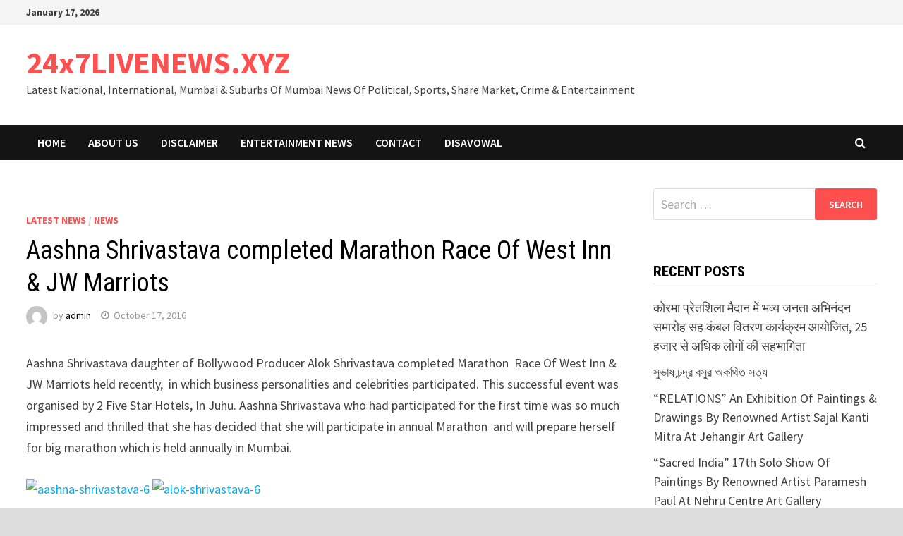

--- FILE ---
content_type: text/html; charset=UTF-8
request_url: http://www.24x7livenews.xyz/2016/10/17/aashna-shrivastava-completed-marathon-race-of-west-inn-jw-marriots/
body_size: 12972
content:
<!doctype html>
<html lang="en-US" prefix="og: http://ogp.me/ns#">
<head>
	<meta charset="UTF-8">
	<meta name="viewport" content="width=device-width, initial-scale=1">
	<link rel="profile" href="https://gmpg.org/xfn/11">

	<title>Aashna Shrivastava completed Marathon  Race Of West Inn &#038; JW Marriots &#8211; 24x7LIVENEWS.XYZ</title>
<meta name='robots' content='max-image-preview:large' />
	<style>img:is([sizes="auto" i], [sizes^="auto," i]) { contain-intrinsic-size: 3000px 1500px }</style>
	<link rel='dns-prefetch' href='//fonts.googleapis.com' />
<link rel="alternate" type="application/rss+xml" title="24x7LIVENEWS.XYZ &raquo; Feed" href="http://www.24x7livenews.xyz/feed/" />
<link rel="alternate" type="application/rss+xml" title="24x7LIVENEWS.XYZ &raquo; Comments Feed" href="http://www.24x7livenews.xyz/comments/feed/" />
<script type="text/javascript">
/* <![CDATA[ */
window._wpemojiSettings = {"baseUrl":"https:\/\/s.w.org\/images\/core\/emoji\/16.0.1\/72x72\/","ext":".png","svgUrl":"https:\/\/s.w.org\/images\/core\/emoji\/16.0.1\/svg\/","svgExt":".svg","source":{"concatemoji":"http:\/\/www.24x7livenews.xyz\/wp-includes\/js\/wp-emoji-release.min.js?ver=6.8.3"}};
/*! This file is auto-generated */
!function(s,n){var o,i,e;function c(e){try{var t={supportTests:e,timestamp:(new Date).valueOf()};sessionStorage.setItem(o,JSON.stringify(t))}catch(e){}}function p(e,t,n){e.clearRect(0,0,e.canvas.width,e.canvas.height),e.fillText(t,0,0);var t=new Uint32Array(e.getImageData(0,0,e.canvas.width,e.canvas.height).data),a=(e.clearRect(0,0,e.canvas.width,e.canvas.height),e.fillText(n,0,0),new Uint32Array(e.getImageData(0,0,e.canvas.width,e.canvas.height).data));return t.every(function(e,t){return e===a[t]})}function u(e,t){e.clearRect(0,0,e.canvas.width,e.canvas.height),e.fillText(t,0,0);for(var n=e.getImageData(16,16,1,1),a=0;a<n.data.length;a++)if(0!==n.data[a])return!1;return!0}function f(e,t,n,a){switch(t){case"flag":return n(e,"\ud83c\udff3\ufe0f\u200d\u26a7\ufe0f","\ud83c\udff3\ufe0f\u200b\u26a7\ufe0f")?!1:!n(e,"\ud83c\udde8\ud83c\uddf6","\ud83c\udde8\u200b\ud83c\uddf6")&&!n(e,"\ud83c\udff4\udb40\udc67\udb40\udc62\udb40\udc65\udb40\udc6e\udb40\udc67\udb40\udc7f","\ud83c\udff4\u200b\udb40\udc67\u200b\udb40\udc62\u200b\udb40\udc65\u200b\udb40\udc6e\u200b\udb40\udc67\u200b\udb40\udc7f");case"emoji":return!a(e,"\ud83e\udedf")}return!1}function g(e,t,n,a){var r="undefined"!=typeof WorkerGlobalScope&&self instanceof WorkerGlobalScope?new OffscreenCanvas(300,150):s.createElement("canvas"),o=r.getContext("2d",{willReadFrequently:!0}),i=(o.textBaseline="top",o.font="600 32px Arial",{});return e.forEach(function(e){i[e]=t(o,e,n,a)}),i}function t(e){var t=s.createElement("script");t.src=e,t.defer=!0,s.head.appendChild(t)}"undefined"!=typeof Promise&&(o="wpEmojiSettingsSupports",i=["flag","emoji"],n.supports={everything:!0,everythingExceptFlag:!0},e=new Promise(function(e){s.addEventListener("DOMContentLoaded",e,{once:!0})}),new Promise(function(t){var n=function(){try{var e=JSON.parse(sessionStorage.getItem(o));if("object"==typeof e&&"number"==typeof e.timestamp&&(new Date).valueOf()<e.timestamp+604800&&"object"==typeof e.supportTests)return e.supportTests}catch(e){}return null}();if(!n){if("undefined"!=typeof Worker&&"undefined"!=typeof OffscreenCanvas&&"undefined"!=typeof URL&&URL.createObjectURL&&"undefined"!=typeof Blob)try{var e="postMessage("+g.toString()+"("+[JSON.stringify(i),f.toString(),p.toString(),u.toString()].join(",")+"));",a=new Blob([e],{type:"text/javascript"}),r=new Worker(URL.createObjectURL(a),{name:"wpTestEmojiSupports"});return void(r.onmessage=function(e){c(n=e.data),r.terminate(),t(n)})}catch(e){}c(n=g(i,f,p,u))}t(n)}).then(function(e){for(var t in e)n.supports[t]=e[t],n.supports.everything=n.supports.everything&&n.supports[t],"flag"!==t&&(n.supports.everythingExceptFlag=n.supports.everythingExceptFlag&&n.supports[t]);n.supports.everythingExceptFlag=n.supports.everythingExceptFlag&&!n.supports.flag,n.DOMReady=!1,n.readyCallback=function(){n.DOMReady=!0}}).then(function(){return e}).then(function(){var e;n.supports.everything||(n.readyCallback(),(e=n.source||{}).concatemoji?t(e.concatemoji):e.wpemoji&&e.twemoji&&(t(e.twemoji),t(e.wpemoji)))}))}((window,document),window._wpemojiSettings);
/* ]]> */
</script>
<style id='wp-emoji-styles-inline-css' type='text/css'>

	img.wp-smiley, img.emoji {
		display: inline !important;
		border: none !important;
		box-shadow: none !important;
		height: 1em !important;
		width: 1em !important;
		margin: 0 0.07em !important;
		vertical-align: -0.1em !important;
		background: none !important;
		padding: 0 !important;
	}
</style>
<link rel='stylesheet' id='wp-block-library-css' href='http://www.24x7livenews.xyz/wp-includes/css/dist/block-library/style.min.css?ver=6.8.3' type='text/css' media='all' />
<style id='wp-block-library-theme-inline-css' type='text/css'>
.wp-block-audio :where(figcaption){color:#555;font-size:13px;text-align:center}.is-dark-theme .wp-block-audio :where(figcaption){color:#ffffffa6}.wp-block-audio{margin:0 0 1em}.wp-block-code{border:1px solid #ccc;border-radius:4px;font-family:Menlo,Consolas,monaco,monospace;padding:.8em 1em}.wp-block-embed :where(figcaption){color:#555;font-size:13px;text-align:center}.is-dark-theme .wp-block-embed :where(figcaption){color:#ffffffa6}.wp-block-embed{margin:0 0 1em}.blocks-gallery-caption{color:#555;font-size:13px;text-align:center}.is-dark-theme .blocks-gallery-caption{color:#ffffffa6}:root :where(.wp-block-image figcaption){color:#555;font-size:13px;text-align:center}.is-dark-theme :root :where(.wp-block-image figcaption){color:#ffffffa6}.wp-block-image{margin:0 0 1em}.wp-block-pullquote{border-bottom:4px solid;border-top:4px solid;color:currentColor;margin-bottom:1.75em}.wp-block-pullquote cite,.wp-block-pullquote footer,.wp-block-pullquote__citation{color:currentColor;font-size:.8125em;font-style:normal;text-transform:uppercase}.wp-block-quote{border-left:.25em solid;margin:0 0 1.75em;padding-left:1em}.wp-block-quote cite,.wp-block-quote footer{color:currentColor;font-size:.8125em;font-style:normal;position:relative}.wp-block-quote:where(.has-text-align-right){border-left:none;border-right:.25em solid;padding-left:0;padding-right:1em}.wp-block-quote:where(.has-text-align-center){border:none;padding-left:0}.wp-block-quote.is-large,.wp-block-quote.is-style-large,.wp-block-quote:where(.is-style-plain){border:none}.wp-block-search .wp-block-search__label{font-weight:700}.wp-block-search__button{border:1px solid #ccc;padding:.375em .625em}:where(.wp-block-group.has-background){padding:1.25em 2.375em}.wp-block-separator.has-css-opacity{opacity:.4}.wp-block-separator{border:none;border-bottom:2px solid;margin-left:auto;margin-right:auto}.wp-block-separator.has-alpha-channel-opacity{opacity:1}.wp-block-separator:not(.is-style-wide):not(.is-style-dots){width:100px}.wp-block-separator.has-background:not(.is-style-dots){border-bottom:none;height:1px}.wp-block-separator.has-background:not(.is-style-wide):not(.is-style-dots){height:2px}.wp-block-table{margin:0 0 1em}.wp-block-table td,.wp-block-table th{word-break:normal}.wp-block-table :where(figcaption){color:#555;font-size:13px;text-align:center}.is-dark-theme .wp-block-table :where(figcaption){color:#ffffffa6}.wp-block-video :where(figcaption){color:#555;font-size:13px;text-align:center}.is-dark-theme .wp-block-video :where(figcaption){color:#ffffffa6}.wp-block-video{margin:0 0 1em}:root :where(.wp-block-template-part.has-background){margin-bottom:0;margin-top:0;padding:1.25em 2.375em}
</style>
<style id='classic-theme-styles-inline-css' type='text/css'>
/*! This file is auto-generated */
.wp-block-button__link{color:#fff;background-color:#32373c;border-radius:9999px;box-shadow:none;text-decoration:none;padding:calc(.667em + 2px) calc(1.333em + 2px);font-size:1.125em}.wp-block-file__button{background:#32373c;color:#fff;text-decoration:none}
</style>
<style id='global-styles-inline-css' type='text/css'>
:root{--wp--preset--aspect-ratio--square: 1;--wp--preset--aspect-ratio--4-3: 4/3;--wp--preset--aspect-ratio--3-4: 3/4;--wp--preset--aspect-ratio--3-2: 3/2;--wp--preset--aspect-ratio--2-3: 2/3;--wp--preset--aspect-ratio--16-9: 16/9;--wp--preset--aspect-ratio--9-16: 9/16;--wp--preset--color--black: #000000;--wp--preset--color--cyan-bluish-gray: #abb8c3;--wp--preset--color--white: #ffffff;--wp--preset--color--pale-pink: #f78da7;--wp--preset--color--vivid-red: #cf2e2e;--wp--preset--color--luminous-vivid-orange: #ff6900;--wp--preset--color--luminous-vivid-amber: #fcb900;--wp--preset--color--light-green-cyan: #7bdcb5;--wp--preset--color--vivid-green-cyan: #00d084;--wp--preset--color--pale-cyan-blue: #8ed1fc;--wp--preset--color--vivid-cyan-blue: #0693e3;--wp--preset--color--vivid-purple: #9b51e0;--wp--preset--gradient--vivid-cyan-blue-to-vivid-purple: linear-gradient(135deg,rgba(6,147,227,1) 0%,rgb(155,81,224) 100%);--wp--preset--gradient--light-green-cyan-to-vivid-green-cyan: linear-gradient(135deg,rgb(122,220,180) 0%,rgb(0,208,130) 100%);--wp--preset--gradient--luminous-vivid-amber-to-luminous-vivid-orange: linear-gradient(135deg,rgba(252,185,0,1) 0%,rgba(255,105,0,1) 100%);--wp--preset--gradient--luminous-vivid-orange-to-vivid-red: linear-gradient(135deg,rgba(255,105,0,1) 0%,rgb(207,46,46) 100%);--wp--preset--gradient--very-light-gray-to-cyan-bluish-gray: linear-gradient(135deg,rgb(238,238,238) 0%,rgb(169,184,195) 100%);--wp--preset--gradient--cool-to-warm-spectrum: linear-gradient(135deg,rgb(74,234,220) 0%,rgb(151,120,209) 20%,rgb(207,42,186) 40%,rgb(238,44,130) 60%,rgb(251,105,98) 80%,rgb(254,248,76) 100%);--wp--preset--gradient--blush-light-purple: linear-gradient(135deg,rgb(255,206,236) 0%,rgb(152,150,240) 100%);--wp--preset--gradient--blush-bordeaux: linear-gradient(135deg,rgb(254,205,165) 0%,rgb(254,45,45) 50%,rgb(107,0,62) 100%);--wp--preset--gradient--luminous-dusk: linear-gradient(135deg,rgb(255,203,112) 0%,rgb(199,81,192) 50%,rgb(65,88,208) 100%);--wp--preset--gradient--pale-ocean: linear-gradient(135deg,rgb(255,245,203) 0%,rgb(182,227,212) 50%,rgb(51,167,181) 100%);--wp--preset--gradient--electric-grass: linear-gradient(135deg,rgb(202,248,128) 0%,rgb(113,206,126) 100%);--wp--preset--gradient--midnight: linear-gradient(135deg,rgb(2,3,129) 0%,rgb(40,116,252) 100%);--wp--preset--font-size--small: 13px;--wp--preset--font-size--medium: 20px;--wp--preset--font-size--large: 36px;--wp--preset--font-size--x-large: 42px;--wp--preset--spacing--20: 0.44rem;--wp--preset--spacing--30: 0.67rem;--wp--preset--spacing--40: 1rem;--wp--preset--spacing--50: 1.5rem;--wp--preset--spacing--60: 2.25rem;--wp--preset--spacing--70: 3.38rem;--wp--preset--spacing--80: 5.06rem;--wp--preset--shadow--natural: 6px 6px 9px rgba(0, 0, 0, 0.2);--wp--preset--shadow--deep: 12px 12px 50px rgba(0, 0, 0, 0.4);--wp--preset--shadow--sharp: 6px 6px 0px rgba(0, 0, 0, 0.2);--wp--preset--shadow--outlined: 6px 6px 0px -3px rgba(255, 255, 255, 1), 6px 6px rgba(0, 0, 0, 1);--wp--preset--shadow--crisp: 6px 6px 0px rgba(0, 0, 0, 1);}:where(.is-layout-flex){gap: 0.5em;}:where(.is-layout-grid){gap: 0.5em;}body .is-layout-flex{display: flex;}.is-layout-flex{flex-wrap: wrap;align-items: center;}.is-layout-flex > :is(*, div){margin: 0;}body .is-layout-grid{display: grid;}.is-layout-grid > :is(*, div){margin: 0;}:where(.wp-block-columns.is-layout-flex){gap: 2em;}:where(.wp-block-columns.is-layout-grid){gap: 2em;}:where(.wp-block-post-template.is-layout-flex){gap: 1.25em;}:where(.wp-block-post-template.is-layout-grid){gap: 1.25em;}.has-black-color{color: var(--wp--preset--color--black) !important;}.has-cyan-bluish-gray-color{color: var(--wp--preset--color--cyan-bluish-gray) !important;}.has-white-color{color: var(--wp--preset--color--white) !important;}.has-pale-pink-color{color: var(--wp--preset--color--pale-pink) !important;}.has-vivid-red-color{color: var(--wp--preset--color--vivid-red) !important;}.has-luminous-vivid-orange-color{color: var(--wp--preset--color--luminous-vivid-orange) !important;}.has-luminous-vivid-amber-color{color: var(--wp--preset--color--luminous-vivid-amber) !important;}.has-light-green-cyan-color{color: var(--wp--preset--color--light-green-cyan) !important;}.has-vivid-green-cyan-color{color: var(--wp--preset--color--vivid-green-cyan) !important;}.has-pale-cyan-blue-color{color: var(--wp--preset--color--pale-cyan-blue) !important;}.has-vivid-cyan-blue-color{color: var(--wp--preset--color--vivid-cyan-blue) !important;}.has-vivid-purple-color{color: var(--wp--preset--color--vivid-purple) !important;}.has-black-background-color{background-color: var(--wp--preset--color--black) !important;}.has-cyan-bluish-gray-background-color{background-color: var(--wp--preset--color--cyan-bluish-gray) !important;}.has-white-background-color{background-color: var(--wp--preset--color--white) !important;}.has-pale-pink-background-color{background-color: var(--wp--preset--color--pale-pink) !important;}.has-vivid-red-background-color{background-color: var(--wp--preset--color--vivid-red) !important;}.has-luminous-vivid-orange-background-color{background-color: var(--wp--preset--color--luminous-vivid-orange) !important;}.has-luminous-vivid-amber-background-color{background-color: var(--wp--preset--color--luminous-vivid-amber) !important;}.has-light-green-cyan-background-color{background-color: var(--wp--preset--color--light-green-cyan) !important;}.has-vivid-green-cyan-background-color{background-color: var(--wp--preset--color--vivid-green-cyan) !important;}.has-pale-cyan-blue-background-color{background-color: var(--wp--preset--color--pale-cyan-blue) !important;}.has-vivid-cyan-blue-background-color{background-color: var(--wp--preset--color--vivid-cyan-blue) !important;}.has-vivid-purple-background-color{background-color: var(--wp--preset--color--vivid-purple) !important;}.has-black-border-color{border-color: var(--wp--preset--color--black) !important;}.has-cyan-bluish-gray-border-color{border-color: var(--wp--preset--color--cyan-bluish-gray) !important;}.has-white-border-color{border-color: var(--wp--preset--color--white) !important;}.has-pale-pink-border-color{border-color: var(--wp--preset--color--pale-pink) !important;}.has-vivid-red-border-color{border-color: var(--wp--preset--color--vivid-red) !important;}.has-luminous-vivid-orange-border-color{border-color: var(--wp--preset--color--luminous-vivid-orange) !important;}.has-luminous-vivid-amber-border-color{border-color: var(--wp--preset--color--luminous-vivid-amber) !important;}.has-light-green-cyan-border-color{border-color: var(--wp--preset--color--light-green-cyan) !important;}.has-vivid-green-cyan-border-color{border-color: var(--wp--preset--color--vivid-green-cyan) !important;}.has-pale-cyan-blue-border-color{border-color: var(--wp--preset--color--pale-cyan-blue) !important;}.has-vivid-cyan-blue-border-color{border-color: var(--wp--preset--color--vivid-cyan-blue) !important;}.has-vivid-purple-border-color{border-color: var(--wp--preset--color--vivid-purple) !important;}.has-vivid-cyan-blue-to-vivid-purple-gradient-background{background: var(--wp--preset--gradient--vivid-cyan-blue-to-vivid-purple) !important;}.has-light-green-cyan-to-vivid-green-cyan-gradient-background{background: var(--wp--preset--gradient--light-green-cyan-to-vivid-green-cyan) !important;}.has-luminous-vivid-amber-to-luminous-vivid-orange-gradient-background{background: var(--wp--preset--gradient--luminous-vivid-amber-to-luminous-vivid-orange) !important;}.has-luminous-vivid-orange-to-vivid-red-gradient-background{background: var(--wp--preset--gradient--luminous-vivid-orange-to-vivid-red) !important;}.has-very-light-gray-to-cyan-bluish-gray-gradient-background{background: var(--wp--preset--gradient--very-light-gray-to-cyan-bluish-gray) !important;}.has-cool-to-warm-spectrum-gradient-background{background: var(--wp--preset--gradient--cool-to-warm-spectrum) !important;}.has-blush-light-purple-gradient-background{background: var(--wp--preset--gradient--blush-light-purple) !important;}.has-blush-bordeaux-gradient-background{background: var(--wp--preset--gradient--blush-bordeaux) !important;}.has-luminous-dusk-gradient-background{background: var(--wp--preset--gradient--luminous-dusk) !important;}.has-pale-ocean-gradient-background{background: var(--wp--preset--gradient--pale-ocean) !important;}.has-electric-grass-gradient-background{background: var(--wp--preset--gradient--electric-grass) !important;}.has-midnight-gradient-background{background: var(--wp--preset--gradient--midnight) !important;}.has-small-font-size{font-size: var(--wp--preset--font-size--small) !important;}.has-medium-font-size{font-size: var(--wp--preset--font-size--medium) !important;}.has-large-font-size{font-size: var(--wp--preset--font-size--large) !important;}.has-x-large-font-size{font-size: var(--wp--preset--font-size--x-large) !important;}
:where(.wp-block-post-template.is-layout-flex){gap: 1.25em;}:where(.wp-block-post-template.is-layout-grid){gap: 1.25em;}
:where(.wp-block-columns.is-layout-flex){gap: 2em;}:where(.wp-block-columns.is-layout-grid){gap: 2em;}
:root :where(.wp-block-pullquote){font-size: 1.5em;line-height: 1.6;}
</style>
<link rel='stylesheet' id='font-awesome-css' href='http://www.24x7livenews.xyz/wp-content/themes/bam/assets/css/font-awesome.min.css?ver=4.7.0' type='text/css' media='all' />
<link rel='stylesheet' id='bam-style-css' href='http://www.24x7livenews.xyz/wp-content/themes/bam/style.css?ver=6.8.3' type='text/css' media='all' />
<link rel='stylesheet' id='bam-google-fonts-css' href='https://fonts.googleapis.com/css?family=Source+Sans+Pro%3A100%2C200%2C300%2C400%2C500%2C600%2C700%2C800%2C900%2C100i%2C200i%2C300i%2C400i%2C500i%2C600i%2C700i%2C800i%2C900i|Roboto+Condensed%3A100%2C200%2C300%2C400%2C500%2C600%2C700%2C800%2C900%2C100i%2C200i%2C300i%2C400i%2C500i%2C600i%2C700i%2C800i%2C900i%26subset%3Dlatin' type='text/css' media='all' />
<link rel="https://api.w.org/" href="http://www.24x7livenews.xyz/wp-json/" /><link rel="alternate" title="JSON" type="application/json" href="http://www.24x7livenews.xyz/wp-json/wp/v2/posts/11375" /><link rel="EditURI" type="application/rsd+xml" title="RSD" href="http://www.24x7livenews.xyz/xmlrpc.php?rsd" />
<meta name="generator" content="WordPress 6.8.3" />
<link rel="canonical" href="http://www.24x7livenews.xyz/2016/10/17/aashna-shrivastava-completed-marathon-race-of-west-inn-jw-marriots/" />
<link rel='shortlink' href='http://www.24x7livenews.xyz/?p=11375' />
<link rel="alternate" title="oEmbed (JSON)" type="application/json+oembed" href="http://www.24x7livenews.xyz/wp-json/oembed/1.0/embed?url=http%3A%2F%2Fwww.24x7livenews.xyz%2F2016%2F10%2F17%2Faashna-shrivastava-completed-marathon-race-of-west-inn-jw-marriots%2F" />
<link rel="alternate" title="oEmbed (XML)" type="text/xml+oembed" href="http://www.24x7livenews.xyz/wp-json/oembed/1.0/embed?url=http%3A%2F%2Fwww.24x7livenews.xyz%2F2016%2F10%2F17%2Faashna-shrivastava-completed-marathon-race-of-west-inn-jw-marriots%2F&#038;format=xml" />
<style type="text/css">.recentcomments a{display:inline !important;padding:0 !important;margin:0 !important;}</style>
<!-- WordPress Facebook Open Graph protocol plugin (WPFBOGP v2.0.13) http://rynoweb.com/wordpress-plugins/ -->
<meta property="fb:app_id" content="783521215190036"/>
<meta property="og:url" content="http://www.24x7livenews.xyz/2016/10/17/aashna-shrivastava-completed-marathon-race-of-west-inn-jw-marriots/"/>
<meta property="og:title" content="Aashna Shrivastava completed Marathon  Race Of West Inn &#038; JW Marriots"/>
<meta property="og:site_name" content="24x7LIVENEWS.XYZ"/>
<meta property="og:description" content="Aashna Shrivastava daughter of Bollywood Producer Alok Shrivastava completed Marathon  Race Of West Inn &amp; JW Marriots held recently,  in which business personalities and celebrities &hellip; "/>
<meta property="og:type" content="article"/>
<meta property="og:image" content="http://www.24x7livenews.xyz/"/>
<meta property="og:image" content="http://osbbanews.com/wp-content/uploads/2016/10/Alok-Shrivastava-6.jpg"/>
<meta property="og:image" content="http://osbbanews.com/wp-content/uploads/2016/10/Aashna-shrivastava-1.jpg"/>
<meta property="og:locale" content="en_us"/>
<!-- // end wpfbogp -->

		<style type="text/css" id="theme-custom-css">
			/* Color CSS */
                    .page-content a:hover,
                    .entry-content a:hover {
                        color: #00aeef;
                    }
                
                    body.boxed-layout.custom-background,
                    body.boxed-layout {
                        background-color: #dddddd;
                    }
                
                    body.boxed-layout.custom-background.separate-containers,
                    body.boxed-layout.separate-containers {
                        background-color: #dddddd;
                    }
                
                    body.wide-layout.custom-background.separate-containers,
                    body.wide-layout.separate-containers {
                        background-color: #eeeeee;
                    }		</style>

	</head>

<body class="wp-singular post-template-default single single-post postid-11375 single-format-standard wp-embed-responsive wp-theme-bam boxed-layout right-sidebar one-container">



<div id="page" class="site">
	<a class="skip-link screen-reader-text" href="#content">Skip to content</a>

	
<div id="topbar" class="bam-topbar clearfix">

    <div class="container">

                    <span class="bam-date">January 17, 2026</span>
        
        
        
    </div>

</div>
	


<header id="masthead" class="site-header default-style">

    
    

<div id="site-header-inner" class="clearfix container left-logo">

    <div class="site-branding">
    <div class="site-branding-inner">

        
        <div class="site-branding-text">
                            <p class="site-title"><a href="http://www.24x7livenews.xyz/" rel="home">24x7LIVENEWS.XYZ</a></p>
                                <p class="site-description">Latest National,  International, Mumbai &amp; Suburbs Of Mumbai  News Of Political, Sports, Share Market, Crime &amp; Entertainment</p>
                    </div><!-- .site-branding-text -->

    </div><!-- .site-branding-inner -->
</div><!-- .site-branding -->
        
</div><!-- #site-header-inner -->



<nav id="site-navigation" class="main-navigation">

    <div id="site-navigation-inner" class="container align-left show-search">
        
        <div class="menu-menu-1-container"><ul id="primary-menu" class="menu"><li id="menu-item-48270" class="menu-item menu-item-type-custom menu-item-object-custom menu-item-home menu-item-48270"><a href="http://www.24x7livenews.xyz/">Home</a></li>
<li id="menu-item-48271" class="menu-item menu-item-type-post_type menu-item-object-page menu-item-48271"><a href="http://www.24x7livenews.xyz/my-account/">ABOUT Us</a></li>
<li id="menu-item-48273" class="menu-item menu-item-type-post_type menu-item-object-page menu-item-48273"><a href="http://www.24x7livenews.xyz/disclaimer/">Disclaimer</a></li>
<li id="menu-item-48274" class="menu-item menu-item-type-post_type menu-item-object-page menu-item-48274"><a href="http://www.24x7livenews.xyz/entertainment-news/">Entertainment News</a></li>
<li id="menu-item-48272" class="menu-item menu-item-type-post_type menu-item-object-page menu-item-48272"><a href="http://www.24x7livenews.xyz/contact/">Contact</a></li>
<li id="menu-item-85684" class="menu-item menu-item-type-post_type menu-item-object-page menu-item-85684"><a href="http://www.24x7livenews.xyz/disavowal/">Disavowal</a></li>
</ul></div><div class="bam-search-button-icon">
    <i class="fa fa-search" aria-hidden="true"></i>
</div>
<div class="bam-search-box-container">
    <div class="bam-search-box">
        <form role="search" method="get" class="search-form" action="http://www.24x7livenews.xyz/">
				<label>
					<span class="screen-reader-text">Search for:</span>
					<input type="search" class="search-field" placeholder="Search &hellip;" value="" name="s" />
				</label>
				<input type="submit" class="search-submit" value="Search" />
			</form>    </div><!-- th-search-box -->
</div><!-- .th-search-box-container -->

        <button class="menu-toggle" aria-controls="primary-menu" aria-expanded="false" data-toggle-target=".mobile-navigation"><i class="fa fa-bars"></i>Menu</button>
        
    </div><!-- .container -->
    
</nav><!-- #site-navigation -->
<div class="mobile-dropdown">
    <nav class="mobile-navigation">
        <div class="menu-menu-1-container"><ul id="primary-menu-mobile" class="menu"><li class="menu-item menu-item-type-custom menu-item-object-custom menu-item-home menu-item-48270"><a href="http://www.24x7livenews.xyz/">Home</a></li>
<li class="menu-item menu-item-type-post_type menu-item-object-page menu-item-48271"><a href="http://www.24x7livenews.xyz/my-account/">ABOUT Us</a></li>
<li class="menu-item menu-item-type-post_type menu-item-object-page menu-item-48273"><a href="http://www.24x7livenews.xyz/disclaimer/">Disclaimer</a></li>
<li class="menu-item menu-item-type-post_type menu-item-object-page menu-item-48274"><a href="http://www.24x7livenews.xyz/entertainment-news/">Entertainment News</a></li>
<li class="menu-item menu-item-type-post_type menu-item-object-page menu-item-48272"><a href="http://www.24x7livenews.xyz/contact/">Contact</a></li>
<li class="menu-item menu-item-type-post_type menu-item-object-page menu-item-85684"><a href="http://www.24x7livenews.xyz/disavowal/">Disavowal</a></li>
</ul></div>    </nav>
</div>

    
         
</header><!-- #masthead -->


	
	<div id="content" class="site-content">
		<div class="container">

	
	<div id="primary" class="content-area">

		
		<main id="main" class="site-main">

			
			
<article id="post-11375" class="bam-single-post post-11375 post type-post status-publish format-standard has-post-thumbnail hentry category-latest-news category-news tag-a-marathi-movie tag-alok-shrivastava tag-asha-bhosle tag-avadhoot-gupte tag-bela-shende tag-bhau-kadam tag-bhau-kadam-music-director tag-bhushan-pradhan tag-bollywood-producer-alok-shrivastava tag-creative-director tag-director tag-dr-ashish-panat-singers tag-girish-vasaikar tag-gold-coin-entertainment tag-guru-maha-guru tag-hariharan tag-j-p-entertainments tag-lyrics tag-marathi-film tag-miss-match tag-miss-pune tag-mrinmai-kolwalkar tag-neeraj tag-p-k-arts-creation tag-pinky-shrivastava tag-producer tag-sonu-nigam tag-star-cast tag-uday-tikekar">
	
					<div class="post-thumbnail">
									</div><!-- .post-thumbnail -->
			
		
	<div class="category-list">
		<span class="cat-links"><a href="http://www.24x7livenews.xyz/category/latest-news/" rel="category tag">Latest News</a> / <a href="http://www.24x7livenews.xyz/category/news/" rel="category tag">News</a></span>	</div><!-- .category-list -->

	<header class="entry-header">
		<h1 class="entry-title">Aashna Shrivastava completed Marathon  Race Of West Inn &#038; JW Marriots</h1>			<div class="entry-meta">
				<span class="byline"> <img class="author-photo" alt="admin" src="https://secure.gravatar.com/avatar/78f02fc8bab16cf189d4908b5c7593e8c97d5eb5f97f7516cb498062dfbdb0e5?s=96&#038;d=mm&#038;r=g" />by <span class="author vcard"><a class="url fn n" href="http://www.24x7livenews.xyz/author/admin/">admin</a></span></span><span class="posted-on"><i class="fa fa-clock-o"></i><a href="http://www.24x7livenews.xyz/2016/10/17/aashna-shrivastava-completed-marathon-race-of-west-inn-jw-marriots/" rel="bookmark"><time class="entry-date published updated" datetime="2016-10-17T03:21:38+00:00">October 17, 2016</time></a></span>			</div><!-- .entry-meta -->
			</header><!-- .entry-header -->

	
	
	<div class="entry-content">
		<p>				Aashna Shrivastava daughter of Bollywood Producer Alok Shrivastava completed Marathon  Race Of West Inn &amp; JW Marriots held recently,  in which business personalities and celebrities participated. This successful event was organised by 2 Five Star Hotels, In Juhu. Aashna Shrivastava who had participated for the first time was so much impressed and thrilled that she has decided that she will participate in annual Marathon  and will prepare herself for big marathon which is held annually in Mumbai.</p>
<p><a href="http://osbbanews.com/wp-content/uploads/2016/10/Aashna-shrivastava-6.jpg"><img decoding="async" class="alignnone size-full wp-image-9501" src="http://osbbanews.com/wp-content/uploads/2016/10/Aashna-shrivastava-6.jpg" alt="aashna-shrivastava-6" width="270" height="154" /></a> <a href="http://osbbanews.com/wp-content/uploads/2016/10/Alok-Shrivastava-6.jpg"><img fetchpriority="high" decoding="async" class="alignnone size-full wp-image-9507" src="http://osbbanews.com/wp-content/uploads/2016/10/Alok-Shrivastava-6.jpg" alt="alok-shrivastava-6" width="270" height="270" /></a></p>
<p><a href="http://osbbanews.com/wp-content/uploads/2016/10/Aashna-shrivastava-3.jpg"><img decoding="async" class="alignnone size-full wp-image-9498" src="http://osbbanews.com/wp-content/uploads/2016/10/Aashna-shrivastava-3.jpg" alt="aashna-shrivastava-3" width="152" height="270" /></a> <a href="http://osbbanews.com/wp-content/uploads/2016/10/Aashna-shrivastava-5.jpg"><img loading="lazy" decoding="async" class="alignnone size-full wp-image-9500" src="http://osbbanews.com/wp-content/uploads/2016/10/Aashna-shrivastava-5.jpg" alt="aashna-shrivastava-5" width="152" height="270" /></a><a href="http://osbbanews.com/wp-content/uploads/2016/10/Aashna-shrivastava-4.jpg"><img loading="lazy" decoding="async" class="alignnone size-full wp-image-9499" src="http://osbbanews.com/wp-content/uploads/2016/10/Aashna-shrivastava-4.jpg" alt="aashna-shrivastava-4" width="152" height="270" /></a><a href="http://osbbanews.com/wp-content/uploads/2016/10/Aashna-shrivastava-1.jpg"><img loading="lazy" decoding="async" class="alignnone size-full wp-image-9496" src="http://osbbanews.com/wp-content/uploads/2016/10/Aashna-shrivastava-1.jpg" alt="aashna-shrivastava-1" width="152" height="270" /></a>		</p>
	</div><!-- .entry-content -->

	
	<footer class="entry-footer">
		<div class="tags-links"><span class="bam-tags-title">Tagged</span><a href="http://www.24x7livenews.xyz/tag/a-marathi-movie/" rel="tag">A Marathi Movie</a><a href="http://www.24x7livenews.xyz/tag/alok-shrivastava/" rel="tag">Alok Shrivastava</a><a href="http://www.24x7livenews.xyz/tag/asha-bhosle/" rel="tag">Asha Bhosle</a><a href="http://www.24x7livenews.xyz/tag/avadhoot-gupte/" rel="tag">Avadhoot Gupte</a><a href="http://www.24x7livenews.xyz/tag/bela-shende/" rel="tag">Bela Shende</a><a href="http://www.24x7livenews.xyz/tag/bhau-kadam/" rel="tag">Bhau Kadam</a><a href="http://www.24x7livenews.xyz/tag/bhau-kadam-music-director/" rel="tag">Bhau Kadam Music Director</a><a href="http://www.24x7livenews.xyz/tag/bhushan-pradhan/" rel="tag">Bhushan Pradhan</a><a href="http://www.24x7livenews.xyz/tag/bollywood-producer-alok-shrivastava/" rel="tag">Bollywood Producer Alok Shrivastava</a><a href="http://www.24x7livenews.xyz/tag/creative-director/" rel="tag">Creative Director</a><a href="http://www.24x7livenews.xyz/tag/director/" rel="tag">Director</a><a href="http://www.24x7livenews.xyz/tag/dr-ashish-panat-singers/" rel="tag">Dr. Ashish Panat Singers</a><a href="http://www.24x7livenews.xyz/tag/girish-vasaikar/" rel="tag">Girish Vasaikar</a><a href="http://www.24x7livenews.xyz/tag/gold-coin-entertainment/" rel="tag">Gold Coin Entertainment</a><a href="http://www.24x7livenews.xyz/tag/guru-maha-guru/" rel="tag">Guru Maha Guru</a><a href="http://www.24x7livenews.xyz/tag/hariharan/" rel="tag">Hariharan</a><a href="http://www.24x7livenews.xyz/tag/j-p-entertainments/" rel="tag">J.P. Entertainments</a><a href="http://www.24x7livenews.xyz/tag/lyrics/" rel="tag">Lyrics</a><a href="http://www.24x7livenews.xyz/tag/marathi-film/" rel="tag">Marathi film</a><a href="http://www.24x7livenews.xyz/tag/miss-match/" rel="tag">Miss Match</a><a href="http://www.24x7livenews.xyz/tag/miss-pune/" rel="tag">Miss Pune</a><a href="http://www.24x7livenews.xyz/tag/mrinmai-kolwalkar/" rel="tag">Mrinmai Kolwalkar</a><a href="http://www.24x7livenews.xyz/tag/neeraj/" rel="tag">Neeraj</a><a href="http://www.24x7livenews.xyz/tag/p-k-arts-creation/" rel="tag">P.K. Arts Creation</a><a href="http://www.24x7livenews.xyz/tag/pinky-shrivastava/" rel="tag">Pinky Shrivastava</a><a href="http://www.24x7livenews.xyz/tag/producer/" rel="tag">producer</a><a href="http://www.24x7livenews.xyz/tag/sonu-nigam/" rel="tag">Sonu Nigam</a><a href="http://www.24x7livenews.xyz/tag/star-cast/" rel="tag">Star Cast</a><a href="http://www.24x7livenews.xyz/tag/uday-tikekar/" rel="tag">Uday Tikekar</a></div>	</footer><!-- .entry-footer -->
</article><!-- #post-11375 -->
	<nav class="navigation post-navigation" aria-label="Posts">
		<h2 class="screen-reader-text">Post navigation</h2>
		<div class="nav-links"><div class="nav-previous"><a href="http://www.24x7livenews.xyz/2016/10/17/glimpses-of-music-launch-of-dr-madhu-chopras-ventilator-at-novotel-with-ajmera-group/" rel="prev"><span class="meta-nav" aria-hidden="true">Previous Post</span> <span class="screen-reader-text">Previous post:</span> <br/><span class="post-title">GLIMPSES OF MUSIC LAUNCH OF DR MADHU CHOPRA’S VENTILATOR AT NOVOTEL WITH AJMERA GROUP</span></a></div><div class="nav-next"><a href="http://www.24x7livenews.xyz/2016/10/18/%e0%a4%ac%e0%a4%ae%e0%a5%8d%e0%a4%aa%e0%a4%b0-%e0%a4%93%e0%a4%aa%e0%a4%a8%e0%a4%bf%e0%a4%82%e0%a4%97-%e0%a4%b8%e0%a5%87-%e0%a4%b0%e0%a4%bf%e0%a4%b2%e0%a5%80%e0%a5%9b-%e0%a4%b9%e0%a5%81%e0%a4%88/" rel="next"><span class="meta-nav" aria-hidden="true">Next Post</span> <span class="screen-reader-text">Next post:</span> <br/><span class="post-title">बम्पर ओपनिंग से रिलीज़ हुई फिल्म &#8220;आख़िर कब तक?&#8221;</span></a></div></div>
	</nav><div class="bam-authorbox clearfix">

    <div class="bam-author-img">
        <img alt='' src='https://secure.gravatar.com/avatar/78f02fc8bab16cf189d4908b5c7593e8c97d5eb5f97f7516cb498062dfbdb0e5?s=100&#038;d=mm&#038;r=g' srcset='https://secure.gravatar.com/avatar/78f02fc8bab16cf189d4908b5c7593e8c97d5eb5f97f7516cb498062dfbdb0e5?s=200&#038;d=mm&#038;r=g 2x' class='avatar avatar-100 photo' height='100' width='100' loading='lazy' decoding='async'/>    </div>

    <div class="bam-author-content">
        <h4 class="author-name">admin</h4>
        <p class="author-description"></p>
        <a class="author-posts-link" href="http://www.24x7livenews.xyz/author/admin/" title="admin">
            View all posts by admin &rarr;        </a>
    </div>

</div>


<div class="bam-related-posts clearfix">

    <h3 class="related-section-title">You might also like</h3>

    <div class="related-posts-wrap">
                    <div class="related-post">
                <div class="related-post-thumbnail">
                    <a href="http://www.24x7livenews.xyz/2019/02/03/bhojpuri-film-gunda-shooting-starts-from-20th-feb-in-banaras/">
                                            </a>
                </div><!-- .related-post-thumbnail -->
                <h3 class="related-post-title">
                    <a href="http://www.24x7livenews.xyz/2019/02/03/bhojpuri-film-gunda-shooting-starts-from-20th-feb-in-banaras/" rel="bookmark" title="Bhojpuri Film Gunda Shooting Starts From 20th Feb In Banaras">
                        Bhojpuri Film Gunda Shooting Starts From 20th Feb In Banaras                    </a>
                </h3><!-- .related-post-title -->
                <div class="related-post-meta"><span class="posted-on"><i class="fa fa-clock-o"></i><a href="http://www.24x7livenews.xyz/2019/02/03/bhojpuri-film-gunda-shooting-starts-from-20th-feb-in-banaras/" rel="bookmark"><time class="entry-date published updated" datetime="2019-02-03T19:55:04+00:00">February 3, 2019</time></a></span></div>
            </div><!-- .related-post -->
                    <div class="related-post">
                <div class="related-post-thumbnail">
                    <a href="http://www.24x7livenews.xyz/2016/02/23/ranveer-singh-goes-wild-at-a-gap-store-launch-in-mumbai%e2%80%8f/">
                                            </a>
                </div><!-- .related-post-thumbnail -->
                <h3 class="related-post-title">
                    <a href="http://www.24x7livenews.xyz/2016/02/23/ranveer-singh-goes-wild-at-a-gap-store-launch-in-mumbai%e2%80%8f/" rel="bookmark" title="Ranveer Singh goes WILD at a GAP store launch in Mumbai‏">
                        Ranveer Singh goes WILD at a GAP store launch in Mumbai‏                    </a>
                </h3><!-- .related-post-title -->
                <div class="related-post-meta"><span class="posted-on"><i class="fa fa-clock-o"></i><a href="http://www.24x7livenews.xyz/2016/02/23/ranveer-singh-goes-wild-at-a-gap-store-launch-in-mumbai%e2%80%8f/" rel="bookmark"><time class="entry-date published updated" datetime="2016-02-23T09:45:12+00:00">February 23, 2016</time></a></span></div>
            </div><!-- .related-post -->
                    <div class="related-post">
                <div class="related-post-thumbnail">
                    <a href="http://www.24x7livenews.xyz/2017/01/04/ashley-bollywood-movie-releasing-on-13th-january-2017/">
                                            </a>
                </div><!-- .related-post-thumbnail -->
                <h3 class="related-post-title">
                    <a href="http://www.24x7livenews.xyz/2017/01/04/ashley-bollywood-movie-releasing-on-13th-january-2017/" rel="bookmark" title="Ashley – Bollywood Movie Releasing on 13th January, 2017">
                        Ashley – Bollywood Movie Releasing on 13th January, 2017                    </a>
                </h3><!-- .related-post-title -->
                <div class="related-post-meta"><span class="posted-on"><i class="fa fa-clock-o"></i><a href="http://www.24x7livenews.xyz/2017/01/04/ashley-bollywood-movie-releasing-on-13th-january-2017/" rel="bookmark"><time class="entry-date published updated" datetime="2017-01-04T06:05:18+00:00">January 4, 2017</time></a></span></div>
            </div><!-- .related-post -->
            </div><!-- .related-post-wrap-->

</div><!-- .related-posts -->


			
		</main><!-- #main -->

		
	</div><!-- #primary -->

	


<aside id="secondary" class="widget-area">

	
	<section id="search-2" class="widget widget_search"><form role="search" method="get" class="search-form" action="http://www.24x7livenews.xyz/">
				<label>
					<span class="screen-reader-text">Search for:</span>
					<input type="search" class="search-field" placeholder="Search &hellip;" value="" name="s" />
				</label>
				<input type="submit" class="search-submit" value="Search" />
			</form></section>
		<section id="recent-posts-2" class="widget widget_recent_entries">
		<h4 class="widget-title">Recent Posts</h4>
		<ul>
											<li>
					<a href="http://www.24x7livenews.xyz/2026/01/16/blanket-distribution-program-with-grand-public-felicitation-ceremony-held-at-pretshila-maidan-in-korma-participation-of-more-than-25k-people/">कोरमा प्रेतशिला मैदान में भव्य जनता अभिनंदन समारोह सह कंबल वितरण कार्यक्रम आयोजित, 25 हजार से अधिक लोगों की सहभागिता</a>
									</li>
											<li>
					<a href="http://www.24x7livenews.xyz/2026/01/16/a-film-on-untold-truth-of-subhash-chandra-bose/">সুভাষ চন্দ্র বসুর অকথিত সত্য</a>
									</li>
											<li>
					<a href="http://www.24x7livenews.xyz/2026/01/16/relations-an-exhibition-of-paintings-drawings-by-renowned-artist-sajal-kanti-mitra-at-jehangir-art-gallery/">“RELATIONS” An Exhibition Of Paintings &amp; Drawings By Renowned Artist Sajal Kanti Mitra At Jehangir Art Gallery</a>
									</li>
											<li>
					<a href="http://www.24x7livenews.xyz/2026/01/16/sacred-india-17th-solo-show-of-paintings-by-renowned-artist-paramesh-paul-at-nehru-centre-art-gallery/">“Sacred India” 17th Solo Show Of Paintings By Renowned Artist Paramesh Paul At Nehru Centre Art Gallery</a>
									</li>
											<li>
					<a href="http://www.24x7livenews.xyz/2026/01/15/preet-dutta-has-the-distinction-of-participating-in-more-than-two-hundred-fashion-shows-ramp-shows-fashion-weeks-and-numerous-modeling-events-as-a-model/">Preet Dutta Has The Distinction Of Participating  In More Than Two Hundred Fashion Shows, Ramp Shows, Fashion Weeks, And Numerous Modeling Events As A Model</a>
									</li>
					</ul>

		</section><section id="recent-comments-2" class="widget widget_recent_comments"><h4 class="widget-title">Recent Comments</h4><ul id="recentcomments"></ul></section><section id="archives-2" class="widget widget_archive"><h4 class="widget-title">Archives</h4>
			<ul>
					<li><a href='http://www.24x7livenews.xyz/2026/01/'>January 2026</a></li>
	<li><a href='http://www.24x7livenews.xyz/2025/12/'>December 2025</a></li>
	<li><a href='http://www.24x7livenews.xyz/2025/11/'>November 2025</a></li>
	<li><a href='http://www.24x7livenews.xyz/2025/10/'>October 2025</a></li>
	<li><a href='http://www.24x7livenews.xyz/2025/09/'>September 2025</a></li>
	<li><a href='http://www.24x7livenews.xyz/2025/08/'>August 2025</a></li>
	<li><a href='http://www.24x7livenews.xyz/2025/07/'>July 2025</a></li>
	<li><a href='http://www.24x7livenews.xyz/2025/06/'>June 2025</a></li>
	<li><a href='http://www.24x7livenews.xyz/2025/05/'>May 2025</a></li>
	<li><a href='http://www.24x7livenews.xyz/2025/04/'>April 2025</a></li>
	<li><a href='http://www.24x7livenews.xyz/2025/03/'>March 2025</a></li>
	<li><a href='http://www.24x7livenews.xyz/2025/02/'>February 2025</a></li>
	<li><a href='http://www.24x7livenews.xyz/2025/01/'>January 2025</a></li>
	<li><a href='http://www.24x7livenews.xyz/2024/12/'>December 2024</a></li>
	<li><a href='http://www.24x7livenews.xyz/2024/11/'>November 2024</a></li>
	<li><a href='http://www.24x7livenews.xyz/2024/10/'>October 2024</a></li>
	<li><a href='http://www.24x7livenews.xyz/2024/09/'>September 2024</a></li>
	<li><a href='http://www.24x7livenews.xyz/2024/08/'>August 2024</a></li>
	<li><a href='http://www.24x7livenews.xyz/2024/07/'>July 2024</a></li>
	<li><a href='http://www.24x7livenews.xyz/2024/06/'>June 2024</a></li>
	<li><a href='http://www.24x7livenews.xyz/2024/05/'>May 2024</a></li>
	<li><a href='http://www.24x7livenews.xyz/2024/04/'>April 2024</a></li>
	<li><a href='http://www.24x7livenews.xyz/2024/03/'>March 2024</a></li>
	<li><a href='http://www.24x7livenews.xyz/2024/02/'>February 2024</a></li>
	<li><a href='http://www.24x7livenews.xyz/2024/01/'>January 2024</a></li>
	<li><a href='http://www.24x7livenews.xyz/2023/12/'>December 2023</a></li>
	<li><a href='http://www.24x7livenews.xyz/2023/11/'>November 2023</a></li>
	<li><a href='http://www.24x7livenews.xyz/2023/10/'>October 2023</a></li>
	<li><a href='http://www.24x7livenews.xyz/2023/09/'>September 2023</a></li>
	<li><a href='http://www.24x7livenews.xyz/2023/08/'>August 2023</a></li>
	<li><a href='http://www.24x7livenews.xyz/2023/07/'>July 2023</a></li>
	<li><a href='http://www.24x7livenews.xyz/2023/06/'>June 2023</a></li>
	<li><a href='http://www.24x7livenews.xyz/2023/05/'>May 2023</a></li>
	<li><a href='http://www.24x7livenews.xyz/2023/02/'>February 2023</a></li>
	<li><a href='http://www.24x7livenews.xyz/2023/01/'>January 2023</a></li>
	<li><a href='http://www.24x7livenews.xyz/2022/12/'>December 2022</a></li>
	<li><a href='http://www.24x7livenews.xyz/2022/11/'>November 2022</a></li>
	<li><a href='http://www.24x7livenews.xyz/2022/10/'>October 2022</a></li>
	<li><a href='http://www.24x7livenews.xyz/2022/09/'>September 2022</a></li>
	<li><a href='http://www.24x7livenews.xyz/2022/08/'>August 2022</a></li>
	<li><a href='http://www.24x7livenews.xyz/2022/07/'>July 2022</a></li>
	<li><a href='http://www.24x7livenews.xyz/2022/06/'>June 2022</a></li>
	<li><a href='http://www.24x7livenews.xyz/2022/05/'>May 2022</a></li>
	<li><a href='http://www.24x7livenews.xyz/2022/04/'>April 2022</a></li>
	<li><a href='http://www.24x7livenews.xyz/2022/03/'>March 2022</a></li>
	<li><a href='http://www.24x7livenews.xyz/2022/02/'>February 2022</a></li>
	<li><a href='http://www.24x7livenews.xyz/2022/01/'>January 2022</a></li>
	<li><a href='http://www.24x7livenews.xyz/2021/12/'>December 2021</a></li>
	<li><a href='http://www.24x7livenews.xyz/2021/11/'>November 2021</a></li>
	<li><a href='http://www.24x7livenews.xyz/2021/10/'>October 2021</a></li>
	<li><a href='http://www.24x7livenews.xyz/2021/09/'>September 2021</a></li>
	<li><a href='http://www.24x7livenews.xyz/2021/08/'>August 2021</a></li>
	<li><a href='http://www.24x7livenews.xyz/2021/07/'>July 2021</a></li>
	<li><a href='http://www.24x7livenews.xyz/2021/06/'>June 2021</a></li>
	<li><a href='http://www.24x7livenews.xyz/2021/05/'>May 2021</a></li>
	<li><a href='http://www.24x7livenews.xyz/2021/04/'>April 2021</a></li>
	<li><a href='http://www.24x7livenews.xyz/2021/03/'>March 2021</a></li>
	<li><a href='http://www.24x7livenews.xyz/2021/02/'>February 2021</a></li>
	<li><a href='http://www.24x7livenews.xyz/2021/01/'>January 2021</a></li>
	<li><a href='http://www.24x7livenews.xyz/2020/12/'>December 2020</a></li>
	<li><a href='http://www.24x7livenews.xyz/2020/11/'>November 2020</a></li>
	<li><a href='http://www.24x7livenews.xyz/2020/10/'>October 2020</a></li>
	<li><a href='http://www.24x7livenews.xyz/2020/09/'>September 2020</a></li>
	<li><a href='http://www.24x7livenews.xyz/2020/08/'>August 2020</a></li>
	<li><a href='http://www.24x7livenews.xyz/2020/07/'>July 2020</a></li>
	<li><a href='http://www.24x7livenews.xyz/2020/06/'>June 2020</a></li>
	<li><a href='http://www.24x7livenews.xyz/2020/05/'>May 2020</a></li>
	<li><a href='http://www.24x7livenews.xyz/2020/04/'>April 2020</a></li>
	<li><a href='http://www.24x7livenews.xyz/2020/03/'>March 2020</a></li>
	<li><a href='http://www.24x7livenews.xyz/2020/02/'>February 2020</a></li>
	<li><a href='http://www.24x7livenews.xyz/2020/01/'>January 2020</a></li>
	<li><a href='http://www.24x7livenews.xyz/2019/12/'>December 2019</a></li>
	<li><a href='http://www.24x7livenews.xyz/2019/11/'>November 2019</a></li>
	<li><a href='http://www.24x7livenews.xyz/2019/10/'>October 2019</a></li>
	<li><a href='http://www.24x7livenews.xyz/2019/09/'>September 2019</a></li>
	<li><a href='http://www.24x7livenews.xyz/2019/08/'>August 2019</a></li>
	<li><a href='http://www.24x7livenews.xyz/2019/07/'>July 2019</a></li>
	<li><a href='http://www.24x7livenews.xyz/2019/06/'>June 2019</a></li>
	<li><a href='http://www.24x7livenews.xyz/2019/05/'>May 2019</a></li>
	<li><a href='http://www.24x7livenews.xyz/2019/04/'>April 2019</a></li>
	<li><a href='http://www.24x7livenews.xyz/2019/03/'>March 2019</a></li>
	<li><a href='http://www.24x7livenews.xyz/2019/02/'>February 2019</a></li>
	<li><a href='http://www.24x7livenews.xyz/2019/01/'>January 2019</a></li>
	<li><a href='http://www.24x7livenews.xyz/2018/12/'>December 2018</a></li>
	<li><a href='http://www.24x7livenews.xyz/2018/11/'>November 2018</a></li>
	<li><a href='http://www.24x7livenews.xyz/2018/10/'>October 2018</a></li>
	<li><a href='http://www.24x7livenews.xyz/2018/09/'>September 2018</a></li>
	<li><a href='http://www.24x7livenews.xyz/2018/08/'>August 2018</a></li>
	<li><a href='http://www.24x7livenews.xyz/2018/07/'>July 2018</a></li>
	<li><a href='http://www.24x7livenews.xyz/2018/06/'>June 2018</a></li>
	<li><a href='http://www.24x7livenews.xyz/2018/05/'>May 2018</a></li>
	<li><a href='http://www.24x7livenews.xyz/2018/04/'>April 2018</a></li>
	<li><a href='http://www.24x7livenews.xyz/2018/03/'>March 2018</a></li>
	<li><a href='http://www.24x7livenews.xyz/2018/02/'>February 2018</a></li>
	<li><a href='http://www.24x7livenews.xyz/2018/01/'>January 2018</a></li>
	<li><a href='http://www.24x7livenews.xyz/2017/12/'>December 2017</a></li>
	<li><a href='http://www.24x7livenews.xyz/2017/11/'>November 2017</a></li>
	<li><a href='http://www.24x7livenews.xyz/2017/10/'>October 2017</a></li>
	<li><a href='http://www.24x7livenews.xyz/2017/09/'>September 2017</a></li>
	<li><a href='http://www.24x7livenews.xyz/2017/01/'>January 2017</a></li>
	<li><a href='http://www.24x7livenews.xyz/2016/12/'>December 2016</a></li>
	<li><a href='http://www.24x7livenews.xyz/2016/11/'>November 2016</a></li>
	<li><a href='http://www.24x7livenews.xyz/2016/10/'>October 2016</a></li>
	<li><a href='http://www.24x7livenews.xyz/2016/09/'>September 2016</a></li>
	<li><a href='http://www.24x7livenews.xyz/2016/08/'>August 2016</a></li>
	<li><a href='http://www.24x7livenews.xyz/2016/07/'>July 2016</a></li>
	<li><a href='http://www.24x7livenews.xyz/2016/06/'>June 2016</a></li>
	<li><a href='http://www.24x7livenews.xyz/2016/05/'>May 2016</a></li>
	<li><a href='http://www.24x7livenews.xyz/2016/04/'>April 2016</a></li>
	<li><a href='http://www.24x7livenews.xyz/2016/03/'>March 2016</a></li>
	<li><a href='http://www.24x7livenews.xyz/2016/02/'>February 2016</a></li>
	<li><a href='http://www.24x7livenews.xyz/2016/01/'>January 2016</a></li>
			</ul>

			</section><section id="categories-2" class="widget widget_categories"><h4 class="widget-title">Categories</h4>
			<ul>
					<li class="cat-item cat-item-2121"><a href="http://www.24x7livenews.xyz/category/24x7-news/">24&#215;7 News</a>
</li>
	<li class="cat-item cat-item-2149"><a href="http://www.24x7livenews.xyz/category/365x24-news/">365&#215;24 News</a>
</li>
	<li class="cat-item cat-item-378"><a href="http://www.24x7livenews.xyz/category/actor/">Actor</a>
</li>
	<li class="cat-item cat-item-30"><a href="http://www.24x7livenews.xyz/category/actors/">Actors</a>
</li>
	<li class="cat-item cat-item-28"><a href="http://www.24x7livenews.xyz/category/actress/">Actress</a>
</li>
	<li class="cat-item cat-item-131"><a href="http://www.24x7livenews.xyz/category/albums/">Albums</a>
</li>
	<li class="cat-item cat-item-1350"><a href="http://www.24x7livenews.xyz/category/archerz-2018/">Archerz 2018</a>
</li>
	<li class="cat-item cat-item-370"><a href="http://www.24x7livenews.xyz/category/art-exhibition/">Art Exhibition</a>
</li>
	<li class="cat-item cat-item-632"><a href="http://www.24x7livenews.xyz/category/art-exhibitionj/">Art Exhibitionj</a>
</li>
	<li class="cat-item cat-item-26"><a href="http://www.24x7livenews.xyz/category/astrology/">Astrology</a>
</li>
	<li class="cat-item cat-item-29"><a href="http://www.24x7livenews.xyz/category/author/">Author</a>
</li>
	<li class="cat-item cat-item-104"><a href="http://www.24x7livenews.xyz/category/awards/">Awards</a>
</li>
	<li class="cat-item cat-item-1007"><a href="http://www.24x7livenews.xyz/category/being-tushar-dhaliwal/">Being Tushar Dhaliwal</a>
</li>
	<li class="cat-item cat-item-182"><a href="http://www.24x7livenews.xyz/category/being-tusshar-dhaliwal/">Being Tusshar Dhaliwal</a>
</li>
	<li class="cat-item cat-item-77"><a href="http://www.24x7livenews.xyz/category/bhojpuri-films/">Bhojpuri Films</a>
</li>
	<li class="cat-item cat-item-93"><a href="http://www.24x7livenews.xyz/category/bhojpuri-news/">Bhojpuri News</a>
</li>
	<li class="cat-item cat-item-31"><a href="http://www.24x7livenews.xyz/category/breaking-news/">Breaking News</a>
</li>
	<li class="cat-item cat-item-75"><a href="http://www.24x7livenews.xyz/category/business-news/">Business News</a>
</li>
	<li class="cat-item cat-item-1232"><a href="http://www.24x7livenews.xyz/category/businessnews/">businessNews</a>
</li>
	<li class="cat-item cat-item-1878"><a href="http://www.24x7livenews.xyz/category/celebrity-news/">celebrity News</a>
</li>
	<li class="cat-item cat-item-572"><a href="http://www.24x7livenews.xyz/category/collections/">Collections</a>
</li>
	<li class="cat-item cat-item-584"><a href="http://www.24x7livenews.xyz/category/designers-collections/">Designers Collections</a>
</li>
	<li class="cat-item cat-item-1897"><a href="http://www.24x7livenews.xyz/category/digital-news/">Digital News</a>
</li>
	<li class="cat-item cat-item-1112"><a href="http://www.24x7livenews.xyz/category/dramas/">Dramas</a>
</li>
	<li class="cat-item cat-item-529"><a href="http://www.24x7livenews.xyz/category/educational-news/">Educational News</a>
</li>
	<li class="cat-item cat-item-578"><a href="http://www.24x7livenews.xyz/category/election-news/">Election News</a>
</li>
	<li class="cat-item cat-item-2107"><a href="http://www.24x7livenews.xyz/category/elections/">Elections</a>
</li>
	<li class="cat-item cat-item-2106"><a href="http://www.24x7livenews.xyz/category/entertainment/">Entertainment</a>
</li>
	<li class="cat-item cat-item-252"><a href="http://www.24x7livenews.xyz/category/events/">Events</a>
</li>
	<li class="cat-item cat-item-133"><a href="http://www.24x7livenews.xyz/category/exclusive-interview/">Exclusive Interview</a>
</li>
	<li class="cat-item cat-item-32"><a href="http://www.24x7livenews.xyz/category/exclusive-news/">Exclusive News</a>
</li>
	<li class="cat-item cat-item-644"><a href="http://www.24x7livenews.xyz/category/exhibition/">Exhibition</a>
</li>
	<li class="cat-item cat-item-606"><a href="http://www.24x7livenews.xyz/category/fashion-blogger/">Fashion Blogger</a>
</li>
	<li class="cat-item cat-item-76"><a href="http://www.24x7livenews.xyz/category/fashion-designer/">Fashion Designer</a>
</li>
	<li class="cat-item cat-item-371"><a href="http://www.24x7livenews.xyz/category/fashion-week/">Fashion Week</a>
</li>
	<li class="cat-item cat-item-657"><a href="http://www.24x7livenews.xyz/category/film-producers/">Film Producers</a>
</li>
	<li class="cat-item cat-item-184"><a href="http://www.24x7livenews.xyz/category/film-reviews/">Film Reviews</a>
</li>
	<li class="cat-item cat-item-942"><a href="http://www.24x7livenews.xyz/category/film-stars/">Film Stars</a>
</li>
	<li class="cat-item cat-item-254"><a href="http://www.24x7livenews.xyz/category/fitness-icon/">Fitness Icon</a>
</li>
	<li class="cat-item cat-item-2048"><a href="http://www.24x7livenews.xyz/category/games/">Games</a>
</li>
	<li class="cat-item cat-item-84"><a href="http://www.24x7livenews.xyz/category/glam-world/">Glam World</a>
</li>
	<li class="cat-item cat-item-1005"><a href="http://www.24x7livenews.xyz/category/gujarati-films/">Gujarati Films</a>
</li>
	<li class="cat-item cat-item-984"><a href="http://www.24x7livenews.xyz/category/gujarati-news/">Gujarati News</a>
</li>
	<li class="cat-item cat-item-549"><a href="http://www.24x7livenews.xyz/category/healthcare/">Healthcare</a>
</li>
	<li class="cat-item cat-item-873"><a href="http://www.24x7livenews.xyz/category/hindi-news/">Hindi News</a>
</li>
	<li class="cat-item cat-item-1106"><a href="http://www.24x7livenews.xyz/category/hotels/">Hotels</a>
</li>
	<li class="cat-item cat-item-41"><a href="http://www.24x7livenews.xyz/category/iawa/">IAWA</a>
</li>
	<li class="cat-item cat-item-1687"><a href="http://www.24x7livenews.xyz/category/imf/">IMF</a>
</li>
	<li class="cat-item cat-item-125"><a href="http://www.24x7livenews.xyz/category/indywood/">Indywood</a>
</li>
	<li class="cat-item cat-item-253"><a href="http://www.24x7livenews.xyz/category/international-news/">International News</a>
</li>
	<li class="cat-item cat-item-509"><a href="http://www.24x7livenews.xyz/category/interviews/">Interviews</a>
</li>
	<li class="cat-item cat-item-517"><a href="http://www.24x7livenews.xyz/category/kayastha-comunity/">Kayastha Comunity</a>
</li>
	<li class="cat-item cat-item-1827"><a href="http://www.24x7livenews.xyz/category/kids-fashion-week/">Kids Fashion Week</a>
</li>
	<li class="cat-item cat-item-689"><a href="http://www.24x7livenews.xyz/category/latest-film/">Latest Film</a>
</li>
	<li class="cat-item cat-item-78"><a href="http://www.24x7livenews.xyz/category/latest-films/">Latest Films</a>
</li>
	<li class="cat-item cat-item-23"><a href="http://www.24x7livenews.xyz/category/latest-news/">Latest News</a>
</li>
	<li class="cat-item cat-item-292"><a href="http://www.24x7livenews.xyz/category/leo-media/">Leo Media</a>
</li>
	<li class="cat-item cat-item-53"><a href="http://www.24x7livenews.xyz/category/leo-news/">Leo News</a>
</li>
	<li class="cat-item cat-item-414"><a href="http://www.24x7livenews.xyz/category/marathi/">Marathi</a>
</li>
	<li class="cat-item cat-item-577"><a href="http://www.24x7livenews.xyz/category/marathi-films/">Marathi Films</a>
</li>
	<li class="cat-item cat-item-1663"><a href="http://www.24x7livenews.xyz/category/miss-mrs-india-2018/">Miss &amp; Mrs. India 2018</a>
</li>
	<li class="cat-item cat-item-118"><a href="http://www.24x7livenews.xyz/category/models/">Models</a>
</li>
	<li class="cat-item cat-item-1295"><a href="http://www.24x7livenews.xyz/category/mrs-india-universe-2017/">Mrs India Universe 2017</a>
</li>
	<li class="cat-item cat-item-1111"><a href="http://www.24x7livenews.xyz/category/mrs-universe-2017/">Mrs Universe 2017</a>
</li>
	<li class="cat-item cat-item-1727"><a href="http://www.24x7livenews.xyz/category/mrs-worldwide-india-2018/">Mrs Worldwide India 2018</a>
</li>
	<li class="cat-item cat-item-399"><a href="http://www.24x7livenews.xyz/category/music-directors/">Music Directors</a>
</li>
	<li class="cat-item cat-item-998"><a href="http://www.24x7livenews.xyz/category/national/">National</a>
</li>
	<li class="cat-item cat-item-275"><a href="http://www.24x7livenews.xyz/category/national-news/">National News</a>
</li>
	<li class="cat-item cat-item-987"><a href="http://www.24x7livenews.xyz/category/new-albums/">New Albums</a>
</li>
	<li class="cat-item cat-item-731"><a href="http://www.24x7livenews.xyz/category/new-comer/">New Comer</a>
</li>
	<li class="cat-item cat-item-608"><a href="http://www.24x7livenews.xyz/category/new-comers/">New Comers</a>
</li>
	<li class="cat-item cat-item-565"><a href="http://www.24x7livenews.xyz/category/new-film/">New Film</a>
</li>
	<li class="cat-item cat-item-593"><a href="http://www.24x7livenews.xyz/category/new-films/">New Films</a>
</li>
	<li class="cat-item cat-item-74"><a href="http://www.24x7livenews.xyz/category/news/">News</a>
</li>
	<li class="cat-item cat-item-2172"><a href="http://www.24x7livenews.xyz/category/online-news/">Online News</a>
</li>
	<li class="cat-item cat-item-680"><a href="http://www.24x7livenews.xyz/category/personality-development/">Personality Development</a>
</li>
	<li class="cat-item cat-item-239"><a href="http://www.24x7livenews.xyz/category/photographer/">Photographer</a>
</li>
	<li class="cat-item cat-item-872"><a href="http://www.24x7livenews.xyz/category/pics/">Pics</a>
</li>
	<li class="cat-item cat-item-2189"><a href="http://www.24x7livenews.xyz/category/ploitics/">Ploitics</a>
</li>
	<li class="cat-item cat-item-605"><a href="http://www.24x7livenews.xyz/category/political-news/">Political News</a>
</li>
	<li class="cat-item cat-item-2136"><a href="http://www.24x7livenews.xyz/category/popular-news/">Popular News</a>
</li>
	<li class="cat-item cat-item-940"><a href="http://www.24x7livenews.xyz/category/promostrailors/">Promos/Trailors</a>
</li>
	<li class="cat-item cat-item-600"><a href="http://www.24x7livenews.xyz/category/reality-show/">Reality Show</a>
</li>
	<li class="cat-item cat-item-598"><a href="http://www.24x7livenews.xyz/category/religious-news/">Religious News</a>
</li>
	<li class="cat-item cat-item-312"><a href="http://www.24x7livenews.xyz/category/reviews/">Reviews</a>
</li>
	<li class="cat-item cat-item-116"><a href="http://www.24x7livenews.xyz/category/short-films/">Short Films</a>
</li>
	<li class="cat-item cat-item-2184"><a href="http://www.24x7livenews.xyz/category/singer/">Singer</a>
</li>
	<li class="cat-item cat-item-27"><a href="http://www.24x7livenews.xyz/category/singers/">Singers</a>
</li>
	<li class="cat-item cat-item-203"><a href="http://www.24x7livenews.xyz/category/songs/">Songs</a>
</li>
	<li class="cat-item cat-item-1794"><a href="http://www.24x7livenews.xyz/category/sos-nitelife/">SOS Nitelife</a>
</li>
	<li class="cat-item cat-item-200"><a href="http://www.24x7livenews.xyz/category/special-news/">Special News</a>
</li>
	<li class="cat-item cat-item-1149"><a href="http://www.24x7livenews.xyz/category/sports/">Sports</a>
</li>
	<li class="cat-item cat-item-132"><a href="http://www.24x7livenews.xyz/category/sports-special/">sports special</a>
</li>
	<li class="cat-item cat-item-276"><a href="http://www.24x7livenews.xyz/category/top-story/">Top Story</a>
</li>
	<li class="cat-item cat-item-119"><a href="http://www.24x7livenews.xyz/category/trending-news/">Trending News</a>
</li>
	<li class="cat-item cat-item-571"><a href="http://www.24x7livenews.xyz/category/tv/">TV</a>
</li>
	<li class="cat-item cat-item-1"><a href="http://www.24x7livenews.xyz/category/uncategorized/">Uncategorized</a>
</li>
	<li class="cat-item cat-item-550"><a href="http://www.24x7livenews.xyz/category/videos/">Videos</a>
</li>
	<li class="cat-item cat-item-346"><a href="http://www.24x7livenews.xyz/category/virus-events/">Virus Events</a>
</li>
	<li class="cat-item cat-item-1877"><a href="http://www.24x7livenews.xyz/category/web-news/">Web News</a>
</li>
	<li class="cat-item cat-item-398"><a href="http://www.24x7livenews.xyz/category/web-series/">Web Series</a>
</li>
			</ul>

			</section><section id="meta-2" class="widget widget_meta"><h4 class="widget-title">Meta</h4>
		<ul>
						<li><a href="http://www.24x7livenews.xyz/wp-login.php">Log in</a></li>
			<li><a href="http://www.24x7livenews.xyz/feed/">Entries feed</a></li>
			<li><a href="http://www.24x7livenews.xyz/comments/feed/">Comments feed</a></li>

			<li><a href="https://wordpress.org/">WordPress.org</a></li>
		</ul>

		</section>
	
</aside><!-- #secondary -->

	</div><!-- .container -->
	</div><!-- #content -->

	
	
	<footer id="colophon" class="site-footer">

		
		
		<div class="footer-widget-area clearfix th-columns-3">
			<div class="container">
				<div class="footer-widget-area-inner">
					<div class="col column-1">
											</div>

											<div class="col column-2">
													</div>
					
											<div class="col column-3">
													</div>
					
									</div><!-- .footer-widget-area-inner -->
			</div><!-- .container -->
		</div><!-- .footer-widget-area -->

		<div class="site-info clearfix">
			<div class="container">
				<div class="copyright-container">
					Copyright &#169; 2026 <a href="http://www.24x7livenews.xyz/" title="24x7LIVENEWS.XYZ" >24x7LIVENEWS.XYZ</a>.
					Powered by <a href="https://wordpress.org" target="_blank">WordPress</a> and <a href="https://themezhut.com/themes/bam/" target="_blank">Bam</a>.				</div><!-- .copyright-container -->
			</div><!-- .container -->
		</div><!-- .site-info -->

		
	</footer><!-- #colophon -->

	
</div><!-- #page -->


<script type="speculationrules">
{"prefetch":[{"source":"document","where":{"and":[{"href_matches":"\/*"},{"not":{"href_matches":["\/wp-*.php","\/wp-admin\/*","\/wp-content\/uploads\/*","\/wp-content\/*","\/wp-content\/plugins\/*","\/wp-content\/themes\/bam\/*","\/*\\?(.+)"]}},{"not":{"selector_matches":"a[rel~=\"nofollow\"]"}},{"not":{"selector_matches":".no-prefetch, .no-prefetch a"}}]},"eagerness":"conservative"}]}
</script>
<script type="text/javascript" src="http://www.24x7livenews.xyz/wp-content/themes/bam/assets/js/main.js?ver=6.8.3" id="bam-main-js"></script>
<script type="text/javascript" src="http://www.24x7livenews.xyz/wp-content/themes/bam/assets/js/skip-link-focus-fix.js?ver=20151215" id="bam-skip-link-focus-fix-js"></script>
</body>
</html>